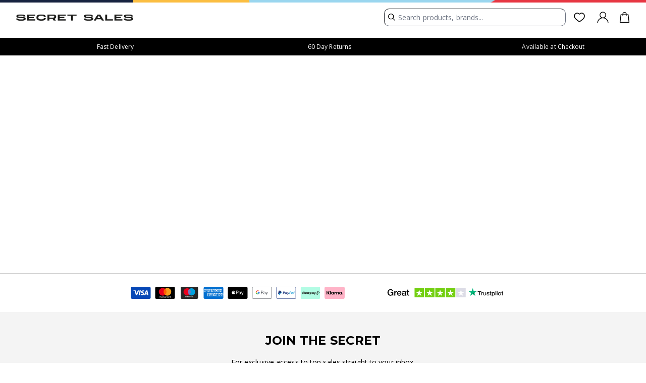

--- FILE ---
content_type: application/javascript; charset=UTF-8
request_url: https://www.secretsales.com/vendors~acdl.6831c9debb3624f56bd1.js
body_size: 10733
content:
/*! @version 0.0.1-e998d9777bba932da744 */
(window.webpackJsonp=window.webpackJsonp||[]).push([[28],{"u9+F":function(Mt,zt){"use strict"
function _slicedToArray(t,e){return function _arrayWithHoles(t){if(Array.isArray(t))return t}(t)||function _iterableToArrayLimit(t,e){if("undefined"!=typeof Symbol&&Symbol.iterator in Object(t)){var n=[],r=!0,o=!1,a=void 0
try{for(var i,u=t[Symbol.iterator]();!(r=(i=u.next()).done)&&(n.push(i.value),!e||n.length!==e);r=!0);}catch(t){o=!0,a=t}finally{try{r||null==u.return||u.return()}finally{if(o)throw a}}return n}}(t,e)||_unsupportedIterableToArray(t,e)||function _nonIterableRest(){throw new TypeError("Invalid attempt to destructure non-iterable instance.\nIn order to be iterable, non-array objects must have a [Symbol.iterator]() method.")}()}function _createForOfIteratorHelper(t){if("undefined"==typeof Symbol||null==t[Symbol.iterator]){if(Array.isArray(t)||(t=_unsupportedIterableToArray(t))){var e=0,n=function(){}
return{s:n,n:function(){return e>=t.length?{done:!0}:{done:!1,value:t[e++]}},e:function(t){throw t},f:n}}throw new TypeError("Invalid attempt to iterate non-iterable instance.\nIn order to be iterable, non-array objects must have a [Symbol.iterator]() method.")}var r,o,a=!0,i=!1
return{s:function(){r=t[Symbol.iterator]()},n:function(){var t=r.next()
return a=t.done,t},e:function(t){i=!0,o=t},f:function(){try{a||null==r.return||r.return()}finally{if(i)throw o}}}}function _unsupportedIterableToArray(t,e){if(t){if("string"==typeof t)return _arrayLikeToArray(t,e)
var n=Object.prototype.toString.call(t).slice(8,-1)
return"Object"===n&&t.constructor&&(n=t.constructor.name),"Map"===n||"Set"===n?Array.from(n):"Arguments"===n||/^(?:Ui|I)nt(?:8|16|32)(?:Clamped)?Array$/.test(n)?_arrayLikeToArray(t,e):void 0}}function _arrayLikeToArray(t,e){(null==e||e>t.length)&&(e=t.length)
for(var n=0,r=new Array(e);n<e;n++)r[n]=t[n]
return r}function _typeof(t){return(_typeof="function"==typeof Symbol&&"symbol"==typeof Symbol.iterator?function(t){return typeof t}:function(t){return t&&"function"==typeof Symbol&&t.constructor===Symbol&&t!==Symbol.prototype?"symbol":typeof t})(t)}!function a(t,e,n){function f(o,i){if(!e[o]){if(!t[o]){var u="function"==typeof require&&require
if(!i&&u)return u(o,!0)
if(r)return r(o,!0)
var c=new Error("Cannot find module '"+o+"'")
throw c.code="MODULE_NOT_FOUND",c}var s=e[o]={exports:{}}
t[o][0].call(s.exports,function(e){return f(t[o][1][e]||e)},s,s.exports,a,t,e,n)}return e[o].exports}for(var r="function"==typeof require&&require,o=0;o<n.length;o++)f(n[o])
return f}({1:[function(Mt,zt,Ut){(function(Mt){(function(){function n(t,e){for(var n=-1,r=null==t?0:t.length,o=0,a=[];++n<r;){var i=t[n]
e(i,n,t)&&(a[o++]=i)}return a}function a(t,e){for(var n=-1,r=null==t?0:t.length,o=Array(r);++n<r;)o[n]=e(t[n],n,t)
return o}function f(t,e){for(var n=-1,r=e.length,o=t.length;++n<r;)t[o+n]=e[n]
return t}function b(t,e){for(var n=-1,r=null==t?0:t.length;++n<r;)if(e(t[n],n,t))return!0
return!1}function o(t,e,n){var r=t.length
for(n+=-1;++n<r;)if(e(t[n],n,t))return n
return-1}function i(t){return t!=t}function t(t){return function(e){return t(e)}}function h(t){var e=-1,n=Array(t.size)
return t.forEach(function(t,r){n[++e]=[r,t]}),n}function e(t){var e=Object
return function(n){return t(e(n))}}function v(t){var e=-1,n=Array(t.size)
return t.forEach(function(t){n[++e]=t}),n}function r(){}function u(t){var e=-1,n=null==t?0:t.length
for(this.clear();++e<n;){var r=t[e]
this.set(r[0],r[1])}}function c(t){var e=-1,n=null==t?0:t.length
for(this.clear();++e<n;){var r=t[e]
this.set(r[0],r[1])}}function s(t){var e=-1,n=null==t?0:t.length
for(this.clear();++e<n;){var r=t[e]
this.set(r[0],r[1])}}function d(t){var e=-1,n=null==t?0:t.length
for(this.__data__=new s;++e<n;)this.add(t[e])}function g(t){this.size=(this.__data__=new c(t)).size}function l(t,e){var n,r=dn(t),o=!r&&vn(t),a=!r&&!o&&gn(t),i=!r&&!o&&!a&&mn(t)
if(r=r||o||a||i){o=t.length
for(var u=String,c=-1,f=Array(o);++c<o;)f[c]=u(c)
o=f}else o=[]
for(n in u=o.length,t)!e&&!de.call(t,n)||r&&("length"==n||a&&("offset"==n||"parent"==n)||i&&("buffer"==n||"byteLength"==n||"byteOffset"==n)||X(n,u))||o.push(n)
return o}function _(t,e,n){(n===Ct||ft(t[e],n))&&(n!==Ct||e in t)||j(t,e,n)}function y(t,e,n){var r=t[e]
de.call(t,e)&&ft(r,n)&&(n!==Ct||e in t)||j(t,e,n)}function p(t,e){for(var n=t.length;n--;)if(ft(t[n][0],e))return n
return-1}function j(t,e,n){"__proto__"==e&&Ne?Ne(t,e,{configurable:!0,enumerable:!0,value:n,writable:!0}):t[e]=n}function m(t,e,n,r,o,a){var i,u=1&e,c=2&e,f=4&e
if(n&&(i=o?n(t,r,o,a):n(t)),i!==Ct)return i
if(!bt(t))return t
if(r=dn(t)){if(i=function(t){var e=t.length,n=new t.constructor(e)
return e&&"string"==typeof t[0]&&de.call(t,"index")&&(n.index=t.index,n.input=t.input),n}(t),!u)return P(t,i)}else{var s=on(t),l="[object Function]"==s||"[object GeneratorFunction]"==s
if(gn(t))return M(t,u)
if("[object Object]"==s||"[object Arguments]"==s||l&&!o){if(i=c||l?{}:K(t),!u)return c?function(t,e){return U(t,rn(t),e)}(t,function(e,n){return e&&U(t,Lt(t),e)}(i)):function(t,e){return U(t,nn(t),e)}(t,function(e,n){return e&&U(t,St(t),e)}(i))}else{if(!Kt[s])return o?t:{}
i=function(t,e,n){var r=t.constructor
switch(e){case"[object ArrayBuffer]":return z(t)
case"[object Boolean]":case"[object Date]":return new r(+t)
case"[object DataView]":return e=n?z(t.buffer):t.buffer,new t.constructor(e,t.byteOffset,t.byteLength)
case"[object Float32Array]":case"[object Float64Array]":case"[object Int8Array]":case"[object Int16Array]":case"[object Int32Array]":case"[object Uint8Array]":case"[object Uint8ClampedArray]":case"[object Uint16Array]":case"[object Uint32Array]":return C(t,n)
case"[object Map]":return new r
case"[object Number]":case"[object String]":return new r(t)
case"[object RegExp]":return(e=new t.constructor(t.source,Wt.exec(t))).lastIndex=t.lastIndex,e
case"[object Set]":return new r
case"[object Symbol]":return Xe?Object(Xe.call(t)):{}}}(t,s,u)}}if(o=(a=a||new g).get(t))return o
if(a.set(t,i),_n(t))return t.forEach(function(r){i.add(m(r,e,n,r,t,a))}),i
if(jn(t))return t.forEach(function(r,o){i.set(o,m(r,e,n,o,t,a))}),i
c=f?c?B:H:c?Lt:St
var p=r?Ct:c(t)
return function(t,e){for(var n=-1,r=null==t?0:t.length;++n<r&&!1!==e(t[n],n););}(p||t,function(r,o){p&&(r=t[o=r]),y(i,o,m(r,e,n,o,t,a))}),i}function A(t,e){for(var n=0,r=(e=D(e,t)).length;null!=t&&n<r;)t=t[nt(e[n++])]
return n&&n==r?t:Ct}function O(t,e,n){return e=e(t),dn(t)?e:f(e,n(t))}function w(t){if(null==t)t=t===Ct?"[object Undefined]":"[object Null]"
else if(Ie&&Ie in Object(t)){var e=de.call(t,Ie),n=t[Ie]
try{t[Ie]=Ct
var r=!0}catch(t){}var o=je.call(t)
r&&(e?t[Ie]=n:delete t[Ie]),t=o}else t=je.call(t)
return t}function E(t,e){return null!=t&&de.call(t,e)}function S(t,e){return null!=t&&e in Object(t)}function L(t){return ht(t)&&"[object Arguments]"==w(t)}function T(t,e,n,r,o){if(t===e)e=!0
else if(null==t||null==e||!ht(t)&&!ht(e))e=t!=t&&e!=e
else t:{var a,i,u=dn(t),c=dn(e),f="[object Object]"==(a="[object Arguments]"==(a=u?"[object Array]":on(t))?"[object Object]":a)
if(c="[object Object]"==(i="[object Arguments]"==(i=c?"[object Array]":on(e))?"[object Object]":i),(i=a==i)&&gn(t)){if(!gn(e)){e=!1
break t}f=!(u=!0)}if(i&&!f)o=o||new g,e=u||mn(t)?V(t,e,n,r,T,o):function(t,e,n,r,o,a,i){switch(n){case"[object DataView]":if(t.byteLength!=e.byteLength||t.byteOffset!=e.byteOffset)break
t=t.buffer,e=e.buffer
case"[object ArrayBuffer]":if(t.byteLength!=e.byteLength||!a(new Oe(t),new Oe(e)))break
return!0
case"[object Boolean]":case"[object Date]":case"[object Number]":return ft(+t,+e)
case"[object Error]":return t.name==e.name&&t.message==e.message
case"[object RegExp]":case"[object String]":return t==e+""
case"[object Map]":var u=h
case"[object Set]":if(u=u||v,t.size!=e.size&&!(1&r))break
return(n=i.get(t))?n==e:(r|=2,i.set(t,e),e=V(u(t),u(e),r,o,a,i),i.delete(t),e)
case"[object Symbol]":if(Xe)return Xe.call(t)==Xe.call(e)}return!1}(t,e,a,n,r,T,o)
else{if(!(1&n)&&(u=f&&de.call(t,"__wrapped__"),a=c&&de.call(e,"__wrapped__"),u||a)){e=T(t=u?t.value():t,e=a?e.value():e,n,r,o=o||new g)
break t}if(i)e:if(o=o||new g,u=1&n,a=H(t),c=a.length,i=H(e).length,c==i||u){for(f=c;f--;){var s=a[f]
if(!(u?s in e:de.call(e,s))){e=!1
break e}}if((i=o.get(t))&&o.get(e))e=i==e
else{i=!0,o.set(t,e),o.set(e,t)
for(var l=u;++f<c;){var p=t[s=a[f]],y=e[s]
if(r)var b=u?r(y,p,s,e,t,o):r(p,y,s,t,e,o)
if(b===Ct?p!==y&&!T(p,y,n,r,o):!b){i=!1
break}l=l||"constructor"==s}i&&!l&&(n=t.constructor)!=(r=e.constructor)&&"constructor"in t&&"constructor"in e&&!("function"==typeof n&&n instanceof n&&"function"==typeof r&&r instanceof r)&&(i=!1),o.delete(t),o.delete(e),e=i}}else e=!1
else e=!1}}return e}function x(t){return"function"==typeof t?t:null==t?It:"object"==_typeof(t)?dn(t)?(e=t[0],n=t[1],Y(e)&&n==n&&!bt(n)?tt(nt(e),n):function(t){var r=wt(t,e)
return r===Ct&&r===n?Et(t,e):T(n,r,3)}):function(t){var e=function(t){for(var e=St(t),n=e.length;n--;){var r=e[n],o=t[r]
e[n]=[r,o,o==o&&!bt(o)]}return e}(t)
return 1==e.length&&e[0][2]?tt(e[0][0],e[0][1]):function(n){return n===t||function(t,e){var n=e.length,r=n
if(null==t)return!r
for(t=Object(t);n--;)if((o=e[n])[2]?o[1]!==t[o[0]]:!(o[0]in t))return!1
for(;++n<r;){var o,a=(o=e[n])[0],i=t[a],u=o[1]
if(o[2]){if(i===Ct&&!(a in t))return!1}else if(o=new g,void 0!==Ct||!T(u,i,3,void 0,o))return!1}return!0}(n,e)}}(t):Nt(t)
var e,n}function I(t){if(!Z(t))return Me(t)
var e,n=[]
for(e in Object(t))de.call(t,e)&&"constructor"!=e&&n.push(e)
return n}function k(t,e,n,r,o){t!==e&&tn(e,function(a,i){if(bt(a)){var u=o=o||new g,c="__proto__"==i?Ct:t[i],f="__proto__"==i?Ct:e[i]
if(b=u.get(f))_(t,i,b)
else{var s=(b=r?r(c,f,i+"",t,e,u):Ct)===Ct
if(s){var l=dn(f),p=!l&&gn(f),y=!l&&!p&&mn(f),b=f
l||p||y?b=dn(c)?c:lt(c)?P(c):p?M(f,!(s=!1)):y?C(f,!(s=!1)):[]:vt(f)||vn(f)?vn(b=c)?b=At(c):(!bt(c)||n&&pt(c))&&(b=K(f)):s=!1}s&&(u.set(f,b),k(b,f,n,r,u),u.delete(f)),_(t,i,b)}}else(u=r?r("__proto__"==i?Ct:t[i],a,i+"",t,e,o):Ct)===Ct&&(u=a),_(t,i,u)},Lt)}function N(t){if("string"==typeof t)return t
if(dn(t))return a(t,N)+""
if(gt(t))return Ye?Ye.call(t):""
var e=t+""
return"0"==e&&1/t==-Pt?"-0":e}function F(t,e){var n
if((e=D(e,t)).length<2)n=t
else{var r=0,o=-1,a=-1,i=(n=e).length
for(r<0&&(r=i<-r?0:i+r),(o=i<o?i:o)<0&&(o+=i),i=o<r?0:o-r>>>0,r>>>=0,o=Array(i);++a<i;)o[a]=n[a+r]
n=A(t,o)}null==(t=n)||delete t[nt(it(e))]}function D(t,e){return dn(t)?t:Y(t,e)?[t]:yn(Ot(t))}function M(t,e){if(e)return t.slice()
var n=t.length
return n=Se?Se(n):new t.constructor(n),t.copy(n),n}function z(t){var e=new t.constructor(t.byteLength)
return new Oe(e).set(new Oe(t)),e}function C(t,e){return new t.constructor(e?z(t.buffer):t.buffer,t.byteOffset,t.length)}function P(t,e){var n=-1,r=t.length
for(e=e||Array(r);++n<r;)e[n]=t[n]
return e}function U(t,e,n){var r=!n
n=n||{}
for(var o=-1,a=e.length;++o<a;){var i=e[o],u=Ct
u===Ct&&(u=t[i]),r?j(n,i,u):y(n,i,u)}return n}function R(t){return pn(et(e=function(e,n){var r,o=-1,a=n.length,i=1<a?n[a-1]:Ct,u=2<a?n[2]:Ct
if(i=3<t.length&&"function"==typeof i?(a--,i):Ct,r=u){r=n[0]
var c=n[1]
if(bt(u)){var f=_typeof(c)
r=!!("number"==f?st(u)&&X(c,u.length):"string"==f&&c in u)&&ft(u[c],r)}else r=!1}for(r&&(i=a<3?Ct:i,a=1),e=Object(e);++o<a;)(u=n[o])&&t(e,u,o,i)
return e},void 0,It),e+"")
var e}function $(t){return vt(t)?Ct:t}function V(t,e,n,r,o,a){var i=1&n,u=t.length
if(u!=(c=e.length)&&!(i&&u<c))return!1
if((c=a.get(t))&&a.get(e))return c==e
var c=-1,f=!0,s=2&n?new d:Ct
for(a.set(t,e),a.set(e,t);++c<u;){var l=t[c],p=e[c]
if(r)var y=i?r(p,l,c,e,t,a):r(l,p,c,t,e,a)
if(y!==Ct){if(y)continue
f=!1
break}if(s){if(!b(e,function(t,e){if(!s.has(e)&&(l===t||o(l,t,n,r,a)))return s.push(e)})){f=!1
break}}else if(l!==p&&!o(l,p,n,r,a)){f=!1
break}}return a.delete(t),a.delete(e),f}function H(t){return O(t,St,nn)}function B(t){return O(t,Lt,rn)}function W(t,e){var n=(n=r.iteratee||kt)===kt?x:n
return arguments.length?n(t,e):n}function G(t,e){var n=t.__data__,r=_typeof(e)
return("string"==r||"number"==r||"symbol"==r||"boolean"==r?"__proto__"!==e:null===e)?n["string"==typeof e?"string":"hash"]:n.map}function q(t,e){var n=null==t?Ct:t[e]
return!bt(n)||ge&&ge in n||!(pt(n)?me:Qt).test(rt(n))?Ct:n}function J(t,e,n){for(var r=-1,o=(e=D(e,t)).length,a=!1;++r<o;){var i=nt(e[r])
if(!(a=null!=t&&n(t,i)))break
t=t[i]}return a||++r!=o?a:!!(o=null==t?0:t.length)&&yt(o)&&X(i,o)&&(dn(t)||vn(t))}function K(t){return"function"!=typeof t.constructor||Z(t)?{}:Ke(Ee(t))}function Q(t){return dn(t)||vn(t)||!!(ke&&t&&t[ke])}function X(t,e){var n=_typeof(t)
return!!(e=null==e?9007199254740991:e)&&("number"==n||"symbol"!=n&&Xt.test(t))&&-1<t&&0==t%1&&t<e}function Y(t,e){if(dn(t))return!1
var n=_typeof(t)
return!("number"!=n&&"symbol"!=n&&"boolean"!=n&&null!=t&&!gt(t))||$t.test(t)||!Vt.test(t)||null!=e&&t in Object(e)}function Z(t){var e=t&&t.constructor
return t===("function"==typeof e&&e.prototype||be)}function tt(t,e){return function(n){return null!=n&&n[t]===e&&(e!==Ct||t in Object(n))}}function et(t,e,n){return e=ze(e===Ct?t.length-1:e,0),function(){for(var r=arguments,o=-1,a=ze(r.length-e,0),i=Array(a);++o<a;)i[o]=r[e+o]
for(o=-1,a=Array(e+1);++o<e;)a[o]=r[o]
return a[e]=n(i),function(t,e,n){switch(n.length){case 0:return t.call(e)
case 1:return t.call(e,n[0])
case 2:return t.call(e,n[0],n[1])
case 3:return t.call(e,n[0],n[1],n[2])}return t.apply(e,n)}(t,this,a)}}function nt(t){if("string"==typeof t||gt(t))return t
var e=t+""
return"0"==e&&1/t==-Pt?"-0":e}function rt(t){if(null==t)return""
try{return ve.call(t)}catch(t){}return t+""}function ot(t,e,n){var r=null==t?0:t.length
return r?((n=null==n?0:jt(n))<0&&(n=ze(r+n,0)),o(t,W(e,3),n)):-1}function at(t){return null!=t&&t.length?function t(e,n,r,o,a){var i=-1,u=e.length
for(r=r||Q,a=a||[];++i<u;){var c=e[i]
0<n&&r(c)?1<n?t(c,n-1,r,o,a):f(a,c):o||(a[a.length]=c)}return a}(t,1):[]}function it(t){var e=null==t?0:t.length
return e?t[e-1]:Ct}function ut(t,e){function a(){var n=arguments,r=e?e.apply(this,n):n[0],o=a.cache
return o.has(r)?o.get(r):(n=t.apply(this,n),a.cache=o.set(r,n)||o,n)}if("function"!=typeof t||null!=e&&"function"!=typeof e)throw new TypeError("Expected a function")
return a.cache=new(ut.Cache||s),a}function ct(t){if("function"!=typeof t)throw new TypeError("Expected a function")
return function(){var e=arguments
switch(e.length){case 0:return!t.call(this)
case 1:return!t.call(this,e[0])
case 2:return!t.call(this,e[0],e[1])
case 3:return!t.call(this,e[0],e[1],e[2])}return!t.apply(this,e)}}function ft(t,e){return t===e||t!=t&&e!=e}function st(t){return null!=t&&yt(t.length)&&!pt(t)}function lt(t){return ht(t)&&st(t)}function pt(t){return!!bt(t)&&("[object Function]"==(t=w(t))||"[object GeneratorFunction]"==t||"[object AsyncFunction]"==t||"[object Proxy]"==t)}function yt(t){return"number"==typeof t&&-1<t&&0==t%1&&t<=9007199254740991}function bt(t){var e=_typeof(t)
return null!=t&&("object"==e||"function"==e)}function ht(t){return null!=t&&"object"==_typeof(t)}function vt(t){return!(!ht(t)||"[object Object]"!=w(t))&&(null===(t=Ee(t))||"function"==typeof(t=de.call(t,"constructor")&&t.constructor)&&t instanceof t&&ve.call(t)==_e)}function dt(t){return"string"==typeof t||!dn(t)&&ht(t)&&"[object String]"==w(t)}function gt(t){return"symbol"==_typeof(t)||ht(t)&&"[object Symbol]"==w(t)}function _t(t){return t?(t=mt(t))===Pt||t===-Pt?1.7976931348623157e308*(t<0?-1:1):t==t?t:0:0===t?t:0}function jt(t){var e=(t=_t(t))%1
return t==t?e?t-e:t:0}function mt(t){if("number"==typeof t)return t
if(gt(t))return Rt
if(bt(t)&&(t=bt(t="function"==typeof t.valueOf?t.valueOf():t)?t+"":t),"string"!=typeof t)return 0===t?t:+t
t=t.replace(qt,"")
var e=Jt.test(t)
return e||Zt.test(t)?ee(t.slice(2),e?2:8):Gt.test(t)?Rt:+t}function At(t){return U(t,Lt(t))}function Ot(t){return null==t?"":N(t)}function wt(t,e,n){return(t=null==t?Ct:A(t,e))===Ct?n:t}function Et(t,e){return null!=t&&J(t,e,S)}function St(t){return st(t)?l(t):I(t)}function Lt(t){if(st(t))t=l(t,!0)
else if(bt(t)){var e,n=Z(t),r=[]
for(e in t)("constructor"!=e||!n&&de.call(t,e))&&r.push(e)
t=r}else{if(e=[],null!=t)for(n in Object(t))e.push(n)
t=e}return t}function Tt(t){return null==t?[]:function(t,e){return a(e,function(e){return t[e]})}(t,St(t))}function xt(t){return function(){return t}}function It(t){return t}function kt(t){return x("function"==typeof t?t:m(t,1))}function Nt(t){return Y(t)?(e=nt(t),function(t){return null==t?Ct:t[e]}):function(t){return function(e){return A(e,t)}}(t)
var e}function Ft(){return[]}function Dt(){return!1}var Ct,Pt=1/0,Rt=NaN,Vt=/\.|\[(?:[^[\]]*|(["'])(?:(?!\1)[^\\]|\\.)*?\1)\]/,$t=/^\w*$/,Ht=/[^.[\]]+|\[(?:(-?\d+(?:\.\d+)?)|(["'])((?:(?!\2)[^\\]|\\.)*?)\2)\]|(?=(?:\.|\[\])(?:\.|\[\]|$))/g,qt=/^\s+|\s+$/g,Bt=/\\(\\)?/g,Wt=/\w*$/,Gt=/^[-+]0x[0-9a-f]+$/i,Jt=/^0b[01]+$/i,Qt=/^\[object .+?Constructor\]$/,Zt=/^0o[0-7]+$/i,Xt=/^(?:0|[1-9]\d*)$/,Yt={}
Yt["[object Float32Array]"]=Yt["[object Float64Array]"]=Yt["[object Int8Array]"]=Yt["[object Int16Array]"]=Yt["[object Int32Array]"]=Yt["[object Uint8Array]"]=Yt["[object Uint8ClampedArray]"]=Yt["[object Uint16Array]"]=Yt["[object Uint32Array]"]=!0,Yt["[object Arguments]"]=Yt["[object Array]"]=Yt["[object ArrayBuffer]"]=Yt["[object Boolean]"]=Yt["[object DataView]"]=Yt["[object Date]"]=Yt["[object Error]"]=Yt["[object Function]"]=Yt["[object Map]"]=Yt["[object Number]"]=Yt["[object Object]"]=Yt["[object RegExp]"]=Yt["[object Set]"]=Yt["[object String]"]=Yt["[object WeakMap]"]=!1
var Kt={}
Kt["[object Arguments]"]=Kt["[object Array]"]=Kt["[object ArrayBuffer]"]=Kt["[object DataView]"]=Kt["[object Boolean]"]=Kt["[object Date]"]=Kt["[object Float32Array]"]=Kt["[object Float64Array]"]=Kt["[object Int8Array]"]=Kt["[object Int16Array]"]=Kt["[object Int32Array]"]=Kt["[object Map]"]=Kt["[object Number]"]=Kt["[object Object]"]=Kt["[object RegExp]"]=Kt["[object Set]"]=Kt["[object String]"]=Kt["[object Symbol]"]=Kt["[object Uint8Array]"]=Kt["[object Uint8ClampedArray]"]=Kt["[object Uint16Array]"]=Kt["[object Uint32Array]"]=!0,Kt["[object Error]"]=Kt["[object Function]"]=Kt["[object WeakMap]"]=!1
var te,ee=parseInt,ne="object"==_typeof(Mt)&&Mt&&Mt.Object===Object&&Mt,re="object"==("undefined"==typeof self?"undefined":_typeof(self))&&self&&self.Object===Object&&self,oe=ne||re||Function("return this")(),ae="object"==_typeof(Ut)&&Ut&&!Ut.nodeType&&Ut,ie=ae&&"object"==_typeof(zt)&&zt&&!zt.nodeType&&zt,ue=ie&&ie.exports===ae,ce=ue&&ne.process
t:{try{te=ce&&ce.binding&&ce.binding("util")
break t}catch(t){}te=void 0}var fe,se=te&&te.isMap,le=te&&te.isSet,pe=te&&te.isTypedArray,ye=Array.prototype,be=Object.prototype,he=oe["__core-js_shared__"],ve=Function.prototype.toString,de=be.hasOwnProperty,ge=(fe=/[^.]+$/.exec(he&&he.keys&&he.keys.IE_PROTO||""))?"Symbol(src)_1."+fe:"",je=be.toString,_e=ve.call(Object),me=RegExp("^"+ve.call(de).replace(/[\\^$.*+?()[\]{}|]/g,"\\$&").replace(/hasOwnProperty|(function).*?(?=\\\()| for .+?(?=\\\])/g,"$1.*?")+"$"),Ae=ue?oe.Buffer:Ct,we=oe.Symbol,Oe=oe.Uint8Array,Se=Ae?Ae.a:Ct,Ee=e(Object.getPrototypeOf),Le=Object.create,Te=be.propertyIsEnumerable,xe=ye.splice,ke=we?we.isConcatSpreadable:Ct,Ie=we?we.toStringTag:Ct,Ne=function(){try{var t=q(Object,"defineProperty")
return t({},"",{}),t}catch(t){}}(),Fe=Object.getOwnPropertySymbols,De=Ae?Ae.isBuffer:Ct,Me=e(Object.keys),ze=Math.max,Ue=Date.now,Ce=q(oe,"DataView"),Pe=q(oe,"Map"),Re=q(oe,"Promise"),Ve=q(oe,"Set"),$e=q(oe,"WeakMap"),He=q(Object,"create"),qe=rt(Ce),Be=rt(Pe),We=rt(Re),Ge=rt(Ve),Je=rt($e),Ze=we?we.prototype:Ct,Xe=Ze?Ze.valueOf:Ct,Ye=Ze?Ze.toString:Ct,Ke=function(t){return bt(t)?Le?Le(t):(Qe.prototype=t,t=new Qe,Qe.prototype=Ct,t):{}}
function Qe(){}u.prototype.clear=function(){this.__data__=He?He(null):{},this.size=0},u.prototype.delete=function(t){return t=this.has(t)&&delete this.__data__[t],this.size-=t?1:0,t},u.prototype.get=function(t){var e=this.__data__
return He?"__lodash_hash_undefined__"===(t=e[t])?Ct:t:de.call(e,t)?e[t]:Ct},u.prototype.has=function(t){var e=this.__data__
return He?e[t]!==Ct:de.call(e,t)},u.prototype.set=function(t,e){var n=this.__data__
return this.size+=this.has(t)?0:1,n[t]=He&&e===Ct?"__lodash_hash_undefined__":e,this},c.prototype.clear=function(){this.__data__=[],this.size=0},c.prototype.delete=function(t){var e=this.__data__
return!((t=p(e,t))<0||(t==e.length-1?e.pop():xe.call(e,t,1),--this.size,0))},c.prototype.get=function(t){var e=this.__data__
return(t=p(e,t))<0?Ct:e[t][1]},c.prototype.has=function(t){return-1<p(this.__data__,t)},c.prototype.set=function(t,e){var n=this.__data__,r=p(n,t)
return r<0?(++this.size,n.push([t,e])):n[r][1]=e,this},s.prototype.clear=function(){this.size=0,this.__data__={hash:new u,map:new(Pe||c),string:new u}},s.prototype.delete=function(t){return t=G(this,t).delete(t),this.size-=t?1:0,t},s.prototype.get=function(t){return G(this,t).get(t)},s.prototype.has=function(t){return G(this,t).has(t)},s.prototype.set=function(t,e){var n=G(this,t),r=n.size
return n.set(t,e),this.size+=n.size==r?0:1,this},d.prototype.add=d.prototype.push=function(t){return this.__data__.set(t,"__lodash_hash_undefined__"),this},d.prototype.has=function(t){return this.__data__.has(t)},g.prototype.clear=function(){this.__data__=new c,this.size=0},g.prototype.delete=function(t){var e=this.__data__
return t=e.delete(t),this.size=e.size,t},g.prototype.get=function(t){return this.__data__.get(t)},g.prototype.has=function(t){return this.__data__.has(t)},g.prototype.set=function(t,e){var n=this.__data__
if(n instanceof c){var r=n.__data__
if(!Pe||r.length<199)return r.push([t,e]),this.size=++n.size,this
n=this.__data__=new s(r)}return n.set(t,e),this.size=n.size,this}
var tn=function(t,e,n){for(var r=-1,o=Object(t),a=(n=n(t)).length;a--;){var i=n[++r]
if(!1===e(o[i],i,o))break}return t},en=Ne?function(t,e){return Ne(t,"toString",{configurable:!0,enumerable:!1,value:xt(e),writable:!0})}:It,nn=Fe?function(t){return null==t?[]:(t=Object(t),n(Fe(t),function(e){return Te.call(t,e)}))}:Ft,rn=Fe?function(t){for(var e=[];t;)f(e,nn(t)),t=Ee(t)
return e}:Ft,on=w;(Ce&&"[object DataView]"!=on(new Ce(new ArrayBuffer(1)))||Pe&&"[object Map]"!=on(new Pe)||Re&&"[object Promise]"!=on(Re.resolve())||Ve&&"[object Set]"!=on(new Ve)||$e&&"[object WeakMap]"!=on(new $e))&&(on=function(t){var e=w(t)
if(t=(t="[object Object]"==e?t.constructor:Ct)?rt(t):"")switch(t){case qe:return"[object DataView]"
case Be:return"[object Map]"
case We:return"[object Promise]"
case Ge:return"[object Set]"
case Je:return"[object WeakMap]"}return e})
var an,un,cn,fn,sn,ln,pn=(fn=en,ln=sn=0,function(){var t=Ue(),e=16-(t-ln)
if(ln=t,0<e){if(800<=++sn)return arguments[0]}else sn=0
return fn.apply(Ct,arguments)}),yn=(cn=(un=ut(un=function(t){var e=[]
return 46===t.charCodeAt(0)&&e.push(""),t.replace(Ht,function(t,n,r,o){e.push(r?o.replace(Bt,"$1"):n||t)}),e},function(t){return 500===cn.size&&cn.clear(),t})).cache,un),bn=(an=ot,function(t,e,n){var r=Object(t)
if(!st(t)){var o=W(e,3)
t=St(t),e=function(t){return o(r[t],t,r)}}return-1<(e=an(t,e,n))?r[o?t[e]:e]:Ct})
ut.Cache=s
var hn,vn=L(function(){return arguments}())?L:function(t){return ht(t)&&de.call(t,"callee")&&!Te.call(t,"callee")},dn=Array.isArray,gn=De||Dt,jn=se?t(se):function(t){return ht(t)&&"[object Map]"==on(t)},_n=le?t(le):function(t){return ht(t)&&"[object Set]"==on(t)},mn=pe?t(pe):function(t){return ht(t)&&yt(t.length)&&!!Yt[w(t)]},An=R(function(t,e,n){k(t,e,n)}),wn=R(function(t,e,n,r){k(t,e,n,r)}),On=pn(et(hn=function(t,e){var n={}
if(null==t)return n
var r=!1
e=a(e,function(e){return e=D(e,t),r=r||1<e.length,e}),U(t,B(t),n),r&&(n=m(n,7,$))
for(var o=e.length;o--;)F(n,e[o])
return n},Ct,at),hn+"")
r.constant=xt,r.flatten=at,r.iteratee=kt,r.keys=St,r.keysIn=Lt,r.memoize=ut,r.merge=An,r.mergeWith=wn,r.negate=ct,r.omit=On,r.property=Nt,r.reject=function(t,e){return(dn(t)?n:function(t,e){var n=[]
return function(t,e){if(null==t)return t
if(!st(t))return function(t,e){return t&&tn(t,e,St)}(t,e)
for(var n=t.length,r=-1,o=Object(t);++r<n&&!1!==e(o[r],r,o););}(t,function(t,r,o){e(t,r,o)&&n.push(t)}),n})(t,ct(W(e,3)))},r.toPlainObject=At,r.values=Tt,r.cloneDeep=function(t){return m(t,5)},r.cloneDeepWith=function(t,e){return m(t,5,e="function"==typeof e?e:Ct)},r.eq=ft,r.find=bn,r.findIndex=ot,r.get=wt,r.has=function(t,e){return null!=t&&J(t,e,E)},r.hasIn=Et,r.identity=It,r.includes=function(t,e,n,r){if(t=st(t)?t:Tt(t),n=n&&!r?jt(n):0,r=t.length,n<0&&(n=ze(r+n,0)),dt(t))t=n<=r&&-1<t.indexOf(e,n)
else{if(r=!!r){if(e==e)t:{for(n-=1,r=t.length;++n<r;)if(t[n]===e){t=n
break t}t=-1}else t=o(t,i,n)
r=-1<t}t=r}return t},r.isArguments=vn,r.isArray=dn,r.isArrayLike=st,r.isArrayLikeObject=lt,r.isBuffer=gn,r.isEmpty=function(t){if(null==t)return!0
if(st(t)&&(dn(t)||"string"==typeof t||"function"==typeof t.splice||gn(t)||mn(t)||vn(t)))return!t.length
var e=on(t)
if("[object Map]"==e||"[object Set]"==e)return!t.size
if(Z(t))return!I(t).length
for(var n in t)if(de.call(t,n))return!1
return!0},r.isEqual=function(t,e){return T(t,e)},r.isFunction=pt,r.isLength=yt,r.isMap=jn,r.isNull=function(t){return null===t},r.isObject=bt,r.isObjectLike=ht,r.isPlainObject=vt,r.isSet=_n,r.isString=dt,r.isSymbol=gt,r.isTypedArray=mn,r.last=it,r.stubArray=Ft,r.stubFalse=Dt,r.toFinite=_t,r.toInteger=jt,r.toNumber=mt,r.toString=Ot,r.VERSION="4.17.5","function"==typeof define&&"object"==_typeof(define.amd)&&define.amd?(oe._=r,define(function(){return r})):ie?((ie.exports=r)._=r,ae._=r):oe._=r}).call(this)}).call(this,"undefined"!=typeof global?global:"undefined"!=typeof self?self:"undefined"!=typeof window?window:{})},{}],2:[function(t,e,n){e.exports={itemType:{DATA:"data",FCTN:"fctn",EVENT:"event",LISTENER_ON:"listenerOn",LISTENER_OFF:"listenerOff"},dataLayerEvent:{CHANGE:"adobeDataLayer:change",EVENT:"adobeDataLayer:event"},listenerScope:{PAST:"past",FUTURE:"future",ALL:"all"}}},{}],3:[function(t,e,n){var r=t("../custom-lodash"),o=t("../version.json").version,a=r.cloneDeep,i=r.get,f=t("./item"),l=t("./listener"),p=t("./listenerManager"),y=t("./constants"),b=t("./utils/customMerge")
e.exports=function(t){var e,n=t||{},r=[],h=[],v={},d={},g={getState:function(){return v},getDataLayer:function(){return r},getPreviousState:function(){return d}}
function u(t){d=a(v),v=b(v,t.data)}function c(t){function c(t){return 0===r.length||t.index>r.length-1?[]:r.slice(0,t.index).map(function(t){return f(t)})}t.valid?{data:function(t){u(t),e.triggerListeners(t)},fctn:function(t){t.config.call(r,r)},event:function(t){t.data&&u(t),e.triggerListeners(t)},listenerOn:function(t){var n=l(t)
switch(n.scope){case y.listenerScope.PAST:var r,o=_createForOfIteratorHelper(c(t))
try{for(o.s();!(r=o.n()).done;){var a=r.value
e.triggerListener(n,a)}}catch(t){o.e(t)}finally{o.f()}break
case y.listenerScope.FUTURE:e.register(n)
break
case y.listenerScope.ALL:if(e.register(n)){var i,u=_createForOfIteratorHelper(c(t))
try{for(u.s();!(i=u.n()).done;){var f=i.value
e.triggerListener(n,f)}}catch(t){u.e(t)}finally{u.f()}}}},listenerOff:function(t){e.unregister(l(t))}}[t.type](t):s(t)}function s(t){JSON.stringify(t.config)}return Array.isArray(n.dataLayer)||(n.dataLayer=[]),h=n.dataLayer.splice(0,n.dataLayer.length),(r=n.dataLayer).version=o,v={},d={},e=p(g),r.push=function(t){var e=arguments,n=arguments
if(Object.keys(e).forEach(function(t){var r=f(e[t])
switch(r.valid||(s(r),delete n[t]),r.type){case y.itemType.DATA:case y.itemType.EVENT:c(r)
break
case y.itemType.FCTN:delete n[t],c(r)
break
case y.itemType.LISTENER_ON:case y.itemType.LISTENER_OFF:delete n[t]}}),n[0])return Array.prototype.push.apply(this,n)},r.getState=function(t){return t?i(a(v),t):a(v)},r.addEventListener=function(t,e,n){c(f({on:t,handler:e,scope:n&&n.scope,path:n&&n.path}))},r.removeEventListener=function(t,e){c(f({off:t,handler:e}))},function(){for(var t=0;t<h.length;t++)r.push(h[t])}(),g}},{"../custom-lodash":1,"../version.json":14,"./constants":2,"./item":5,"./listener":7,"./listenerManager":8,"./utils/customMerge":10}],4:[function(t,e,n){var r={Manager:t("./dataLayerManager")}
window.adobeDataLayer=window.adobeDataLayer||[],r.Manager({dataLayer:window.adobeDataLayer}),e.exports=r},{"./dataLayerManager":3}],5:[function(t,e,n){var r=t("../custom-lodash"),o=r.isPlainObject,a=r.isEmpty,i=r.omit,u=r.find,c=t("./utils/dataMatchesContraints"),f=t("./itemConstraints"),s=t("./constants")
e.exports=function(t,e){var n=t,r=e,l=u(Object.keys(f),function(t){return c(n,f[t])})||"function"==typeof n&&s.itemType.FCTN||o(n)&&s.itemType.DATA,p=function(){var t=i(n,Object.keys(f.event))
if(!a(t))return t}()
return{config:n,type:l,data:p,valid:!!l,index:r}}},{"../custom-lodash":1,"./constants":2,"./itemConstraints":6,"./utils/dataMatchesContraints":11}],6:[function(t,e,n){e.exports={event:{event:{type:"string"},eventInfo:{optional:!0}},listenerOn:{on:{type:"string"},handler:{type:"function"},scope:{type:"string",values:["past","future","all"],optional:!0},path:{type:"string",optional:!0}},listenerOff:{off:{type:"string"},handler:{type:"function",optional:!0},scope:{type:"string",values:["past","future","all"],optional:!0},path:{type:"string",optional:!0}}}},{}],7:[function(t,e,n){var r=t("./constants")
e.exports=function(t){return{event:t.config.on||t.config.off,handler:t.config.handler||null,scope:t.config.scope||t.config.on&&r.listenerScope.ALL||null,path:t.config.path||null}}},{"./constants":2}],8:[function(t,e,n){var r=t("../custom-lodash"),o=r.cloneDeep,i=r.get,u=t("./constants"),c=t("./utils/listenerMatch"),f=t("./utils/indexOfListener")
e.exports=function(t){var e={},n=t,r=f.bind(null,e)
function a(t,e,r){if(c(t,e)){var a=[o(e.config)]
if(e.data)if(t.path){var u=i(n.getPreviousState(),t.path),f=i(o(e.data),t.path)
a.push(u,f)}else if(!r){var s=n.getPreviousState(),l=o(n.getState())
a.push(s,l)}t.handler.apply(n.getDataLayer(),a)}}return{register:function(t){var n=t.event
return Object.prototype.hasOwnProperty.call(e,n)?-1===r(t)&&(e[t.event].push(t),!0):(e[t.event]=[t],!0)},unregister:function(t){var n=t.event
if(Object.prototype.hasOwnProperty.call(e,n))if(t.handler||t.scope||t.path){var o=r(t);-1<o&&e[n].splice(o,1)}else e[n]=[]},triggerListeners:function(t){(function(t){var e=[]
switch(t.type){case u.itemType.DATA:e.push(u.dataLayerEvent.CHANGE)
break
case u.itemType.EVENT:e.push(u.dataLayerEvent.EVENT),t.data&&e.push(u.dataLayerEvent.CHANGE),t.config.event!==u.dataLayerEvent.CHANGE&&e.push(t.config.event)}return e})(t).forEach(function(n){if(Object.prototype.hasOwnProperty.call(e,n)){var r,o=_createForOfIteratorHelper(e[n])
try{for(o.s();!(r=o.n()).done;)a(r.value,t,!1)}catch(n){o.e(n)}finally{o.f()}}})},triggerListener:function(t,e){a(t,e,!0)}}}},{"../custom-lodash":1,"./constants":2,"./utils/indexOfListener":12,"./utils/listenerMatch":13}],9:[function(t,e,n){var r=t("../../custom-lodash"),o=r.has,a=r.get
e.exports=function(t,e){for(var n=e.substring(0,e.lastIndexOf("."));n;){if(o(t,n))if(null==a(t,n))return!0
n=n.substring(0,n.lastIndexOf("."))}return!1}},{"../../custom-lodash":1}],10:[function(t,n,r){var o=t("../../custom-lodash"),a=o.cloneDeepWith,i=o.isObject,u=o.isArray,c=o.reject,f=o.mergeWith,s=o.isNull
n.exports=function(t,e){return f(t,e,function(t,e,n,r){if(null==e)return null}),function(t,n){return a(t,(r=1<arguments.length&&void 0!==n?n:function(t){return!t},function e(t,n,o,f){if(i(t)){if(u(t))return c(t,r).map(function(t){return a(t,e)})
for(var s={},l=0,p=Object.keys(t);l<p.length;l++){var y=p[l]
r(t[y])||(s[y]=a(t[y],e))}return s}}))
var r}(t,s)}},{"../../custom-lodash":1}],11:[function(t,e,n){var r=t("../../custom-lodash"),o=r.find,a=r.includes
e.exports=function(t,e){return void 0===o(Object.keys(e),function(n){var r=e[n].type,o=n&&e[n].values,i=!e[n].optional,u=t[n],c=_typeof(u),f=r&&c!==r,s=o&&!a(o,u)
return i?!u||f||s:u&&(f||s)})}},{"../../custom-lodash":1}],12:[function(t,e,n){var r=t("../../custom-lodash").isEqual
e.exports=function(t,e){var n=e.event
if(Object.prototype.hasOwnProperty.call(t,n)){var o,a=_createForOfIteratorHelper(t[n].entries())
try{for(a.s();!(o=a.n()).done;){var i=_slicedToArray(o.value,2),u=i[0],c=i[1]
if(r(c.handler,e.handler))return u}}catch(t){a.e(t)}finally{a.f()}}return-1}},{"../../custom-lodash":1}],13:[function(t,e,n){var r=t("../../custom-lodash").has,o=t("../constants"),a=t("./ancestorRemoved")
function i(t,e){return!e.data||!t.path||r(e.data,t.path)||a(e.data,t.path)}e.exports=function(t,e){var n=t.event,r=e.config,a=!1
return e.type===o.itemType.DATA?n===o.dataLayerEvent.CHANGE&&(a=i(t,e)):e.type===o.itemType.EVENT&&(n!==o.dataLayerEvent.EVENT&&n!==r.event||(a=i(t,e)),e.data&&n===o.dataLayerEvent.CHANGE&&(a=i(t,e))),a}},{"../../custom-lodash":1,"../constants":2,"./ancestorRemoved":9}],14:[function(t,e,n){e.exports={version:"1.1.4"}},{}]},{},[4])}}])
